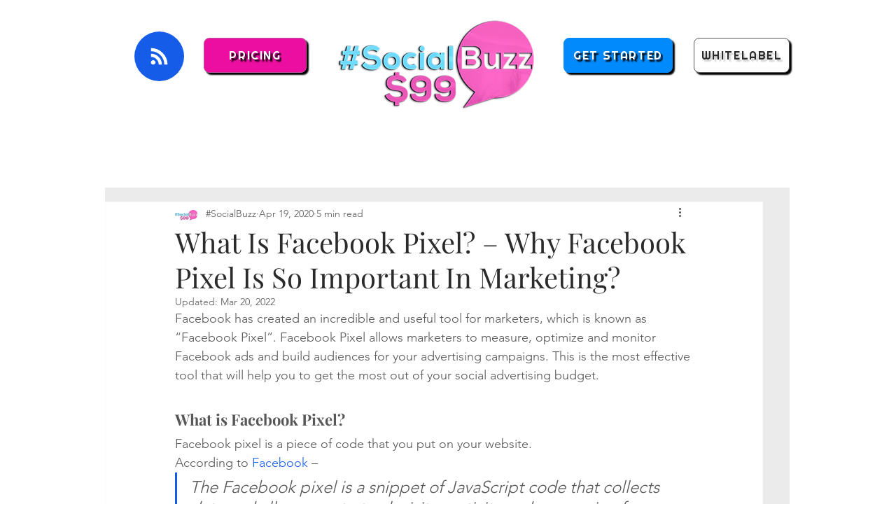

--- FILE ---
content_type: application/javascript
request_url: https://t.visitorqueue.com/p/tracking.min.js?id=05bbcc69-d48f-4243-9a8b-7d714f68e7fd
body_size: 180
content:
// Main function
async function checkLeadInfo() {
  let script = document.createElement("script");
    let lookup = document.getElementsByTagName("script")[0];
    script.async = 1;
    script.src = "https://t2.visitorqueue.com/p/tracking.min.js?id=05bbcc69-d48f-4243-9a8b-7d714f68e7fd";
    lookup.parentNode.insertBefore(script, lookup);;
}

// Run on page load
void checkLeadInfo();


--- FILE ---
content_type: application/javascript
request_url: https://visithunter.io/collect.js
body_size: 981
content:
function _vh_track_pageview() {
  var gid = 0;
  var sid = 0;
  var pn = 1;
  
  var cookies = document.cookie.match(/_vh_gid=([0-9]+)/);
  gid = cookies ? parseInt(cookies[1]) : Math.ceil(1000 + Math.random() * 1000000000000);
  document.cookie = '_vh_gid=' + gid + '; expires=Fri, 31 Dec 9999 23:59:59 GMT';
  
  cookies = document.cookie.match(/_vh_sid=([0-9]+)/);
  if ( cookies ) {
    sid = parseInt(cookies[1]);
    
    cookies = document.cookie.match(/_vh_sid_pn=([0-9]+)/);
    pn = cookies ? (parseInt(cookies[1]) + 1) : 1;
    document.cookie = '_vh_sid_pn=' + (pn);
  }
  else {
    sid = Math.ceil(1000 + Math.random() * 1000000000000);
    
    var date = new Date();
    date.setTime(date.getTime()+(15*60*1000));
    
    document.cookie = '_vh_sid=' + sid + '; expires=' + date.toGMTString();
    document.cookie = '_vh_sid_pn=1';

    localStorage.setItem('_vh_ref_', document.referrer);
    localStorage.setItem('_vh_srh_', location.search);
  }
  

  // Session values
  var session_ref = localStorage.getItem('_vh_ref_');
  var session_srh = localStorage.getItem('_vh_srh_');
  var query = new URLSearchParams(session_srh);
  
  
  // Refererr domain
  var ref_domain = session_ref ? (new URL(session_ref)).hostname : '';
  if ( ref_domain == location.hostname ) {
    ref_domain = '';
  }
  

  // Source group
  var source = query.get('utm_source') || ref_domain;
  var medium = query.get('utm_medium') || '';
  var source_group = 'Other';
  
  if ( (ref_domain == '') && (source == '') && ((medium == 'not set') || (medium == 'none') || (medium == 'direct') || medium == '') ) {
    source_group = 'Direct';
  }
  else if ( medium == 'organic' ||
            source.indexOf('google') >= 0 ||
            source.indexOf('bing') >= 0 ||
            source.indexOf('yandex') >= 0
  ) {
    source_group = 'Organic Search';
  }
  else if ( medium.match(/(social|social-network|social-media|sm|social network|social media)/) ||
            source.indexOf('facebook') >= 0 ||
            source.indexOf('linkedin') >= 0 ||
            source.indexOf('twitter') >= 0
  ) {
    source_group = 'Social';
  }
  else if ( medium == 'email' ) {
    source_group = 'Email';
  }
  else if ( medium == 'affiliate' ) {
    source_group = 'Affiliates';
  }
  else if ( medium == 'referral' ) {
    source_group = 'Referral';
  }
  else if ( medium.match(/^(cpc|ppc|paidsearch)$/) ) {
    source_group = 'Paid Search';
  }
  else if ( medium.match(/^(cpv|cpa|cpp|content-text)$/) ) {
    source_group = 'Other Advertising';
  }
  else if ( medium.match(/^(display|cpm|banner)$/) ) {
    source_group = 'Display';
  }
  
  
  
  var platform = window.matchMedia("only screen and (max-width: 760px)").matches ? 'mobile' : 'desktop';
  
  

  fetch('https://visithunter.io/track' +
    '?c='   + _VH_CODE +
    '&u='   + encodeURIComponent(location.pathname + location.search) +
    '&sid=' + sid +
    '&r='   + encodeURIComponent(document.referrer) +
    '&d='   + location.host +
    '&p='   + platform +
    '&src=' + source +
    '&srg=' + encodeURIComponent(source_group) +
    '&um='  + medium +
    '&uk='  + (query.get('utm_keyword') || '') +
    '&uc='  + (query.get('utm_content') || '') +
    '&ucc=' + (query.get('utm_campaign') || '') +
    '&pn='  + pn +
    '&gid=' + gid
  );
}


var _vh_url = '';
function _vh_listen_url() {
  if ( _vh_url != location.href ) {
    try {
      if ( _VH_CODE ) {
        _vh_track_pageview();
      }
      
      _vh_url = location.href;
    }
    catch ( e ) {}
  }
  
  setTimeout(_vh_listen_url, 1000);
}


_vh_listen_url();